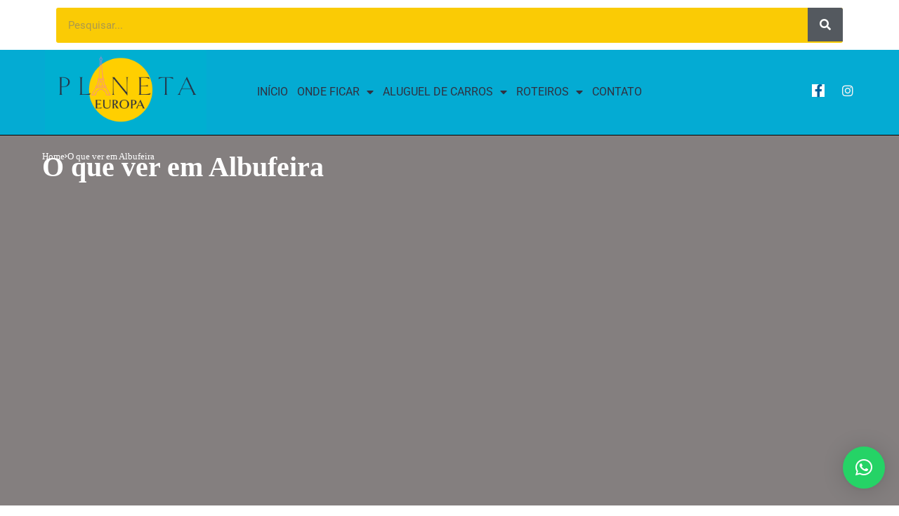

--- FILE ---
content_type: text/html; charset=UTF-8
request_url: https://planetaeuropa.com/portugal/o-que-ver-em-albufeira-onde-ficar-em-albufeira-dicas-de-albufeira/attachment/img_0638/
body_size: 18420
content:
<!DOCTYPE html>
<html lang="pt-BR">
<head>
	<meta charset="UTF-8">
	<meta name="viewport" content="width=device-width, initial-scale=1.0, viewport-fit=cover" />		<meta name='robots' content='index, follow, max-image-preview:large, max-snippet:-1, max-video-preview:-1' />
	<style>img:is([sizes="auto" i], [sizes^="auto," i]) { contain-intrinsic-size: 3000px 1500px }</style>
	<!-- Etiqueta do Google (gtag.js) Modo de consentimento dataLayer adicionado pelo Site Kit -->
<script id="google_gtagjs-js-consent-mode-data-layer">
window.dataLayer = window.dataLayer || [];function gtag(){dataLayer.push(arguments);}
gtag('consent', 'default', {"ad_personalization":"denied","ad_storage":"denied","ad_user_data":"denied","analytics_storage":"denied","functionality_storage":"denied","security_storage":"denied","personalization_storage":"denied","region":["AT","BE","BG","CH","CY","CZ","DE","DK","EE","ES","FI","FR","GB","GR","HR","HU","IE","IS","IT","LI","LT","LU","LV","MT","NL","NO","PL","PT","RO","SE","SI","SK"],"wait_for_update":500});
window._googlesitekitConsentCategoryMap = {"statistics":["analytics_storage"],"marketing":["ad_storage","ad_user_data","ad_personalization"],"functional":["functionality_storage","security_storage"],"preferences":["personalization_storage"]};
window._googlesitekitConsents = {"ad_personalization":"denied","ad_storage":"denied","ad_user_data":"denied","analytics_storage":"denied","functionality_storage":"denied","security_storage":"denied","personalization_storage":"denied","region":["AT","BE","BG","CH","CY","CZ","DE","DK","EE","ES","FI","FR","GB","GR","HR","HU","IE","IS","IT","LI","LT","LU","LV","MT","NL","NO","PL","PT","RO","SE","SI","SK"],"wait_for_update":500};
</script>
<!-- Fim da etiqueta do Google (gtag.js) Modo de consentimento dataLayer adicionado pelo Site Kit -->

	<!-- This site is optimized with the Yoast SEO plugin v23.5 - https://yoast.com/wordpress/plugins/seo/ -->
	<title>O que ver em Albufeira - PlanetaEuropa.com</title>
	<link rel="canonical" href="https://planetaeuropa.com/portugal/o-que-ver-em-albufeira-onde-ficar-em-albufeira-dicas-de-albufeira/attachment/img_0638/" />
	<script type="application/ld+json" class="yoast-schema-graph">{"@context":"https://schema.org","@graph":[{"@type":"WebPage","@id":"https://planetaeuropa.com/portugal/o-que-ver-em-albufeira-onde-ficar-em-albufeira-dicas-de-albufeira/attachment/img_0638/","url":"https://planetaeuropa.com/portugal/o-que-ver-em-albufeira-onde-ficar-em-albufeira-dicas-de-albufeira/attachment/img_0638/","name":"O que ver em Albufeira - PlanetaEuropa.com","isPartOf":{"@id":"https://planetaeuropa.com/#website"},"primaryImageOfPage":{"@id":"https://planetaeuropa.com/portugal/o-que-ver-em-albufeira-onde-ficar-em-albufeira-dicas-de-albufeira/attachment/img_0638/#primaryimage"},"image":{"@id":"https://planetaeuropa.com/portugal/o-que-ver-em-albufeira-onde-ficar-em-albufeira-dicas-de-albufeira/attachment/img_0638/#primaryimage"},"thumbnailUrl":"https://planetaeuropa.com/wp-content/uploads/IMG_0638.jpg","datePublished":"2019-03-26T00:35:31+00:00","dateModified":"2019-03-26T00:38:56+00:00","breadcrumb":{"@id":"https://planetaeuropa.com/portugal/o-que-ver-em-albufeira-onde-ficar-em-albufeira-dicas-de-albufeira/attachment/img_0638/#breadcrumb"},"inLanguage":"pt-BR","potentialAction":[{"@type":"ReadAction","target":["https://planetaeuropa.com/portugal/o-que-ver-em-albufeira-onde-ficar-em-albufeira-dicas-de-albufeira/attachment/img_0638/"]}]},{"@type":"ImageObject","inLanguage":"pt-BR","@id":"https://planetaeuropa.com/portugal/o-que-ver-em-albufeira-onde-ficar-em-albufeira-dicas-de-albufeira/attachment/img_0638/#primaryimage","url":"https://planetaeuropa.com/wp-content/uploads/IMG_0638.jpg","contentUrl":"https://planetaeuropa.com/wp-content/uploads/IMG_0638.jpg","width":1280,"height":960},{"@type":"BreadcrumbList","@id":"https://planetaeuropa.com/portugal/o-que-ver-em-albufeira-onde-ficar-em-albufeira-dicas-de-albufeira/attachment/img_0638/#breadcrumb","itemListElement":[{"@type":"ListItem","position":1,"name":"Onde ficar em Albufeira: dicas de hospedagem e diversão","item":"https://planetaeuropa.com/portugal/o-que-ver-em-albufeira-onde-ficar-em-albufeira-dicas-de-albufeira/"},{"@type":"ListItem","position":2,"name":"O que ver em Albufeira"}]},{"@type":"WebSite","@id":"https://planetaeuropa.com/#website","url":"https://planetaeuropa.com/","name":"PlanetaEuropa.com","description":"O guia da Europa","publisher":{"@id":"https://planetaeuropa.com/#organization"},"potentialAction":[{"@type":"SearchAction","target":{"@type":"EntryPoint","urlTemplate":"https://planetaeuropa.com/?s={search_term_string}"},"query-input":{"@type":"PropertyValueSpecification","valueRequired":true,"valueName":"search_term_string"}}],"inLanguage":"pt-BR"},{"@type":"Organization","@id":"https://planetaeuropa.com/#organization","name":"PlanetaEuropa.com","url":"https://planetaeuropa.com/","logo":{"@type":"ImageObject","inLanguage":"pt-BR","@id":"https://planetaeuropa.com/#/schema/logo/image/","url":"https://planetaeuropa.com/wp-content/uploads/cropped-logo-planeta-europa-2022.png","contentUrl":"https://planetaeuropa.com/wp-content/uploads/cropped-logo-planeta-europa-2022.png","width":1200,"height":628,"caption":"PlanetaEuropa.com "},"image":{"@id":"https://planetaeuropa.com/#/schema/logo/image/"}}]}</script>
	<!-- / Yoast SEO plugin. -->


<link rel='dns-prefetch' href='//www.googletagmanager.com' />
<link rel='dns-prefetch' href='//fonts.googleapis.com' />
<link rel="alternate" type="application/rss+xml" title="Feed para PlanetaEuropa.com  &raquo;" href="https://planetaeuropa.com/feed/" />
<style id='wp-block-library-theme-inline-css'>
.wp-block-audio :where(figcaption){color:#555;font-size:13px;text-align:center}.is-dark-theme .wp-block-audio :where(figcaption){color:#ffffffa6}.wp-block-audio{margin:0 0 1em}.wp-block-code{border:1px solid #ccc;border-radius:4px;font-family:Menlo,Consolas,monaco,monospace;padding:.8em 1em}.wp-block-embed :where(figcaption){color:#555;font-size:13px;text-align:center}.is-dark-theme .wp-block-embed :where(figcaption){color:#ffffffa6}.wp-block-embed{margin:0 0 1em}.blocks-gallery-caption{color:#555;font-size:13px;text-align:center}.is-dark-theme .blocks-gallery-caption{color:#ffffffa6}:root :where(.wp-block-image figcaption){color:#555;font-size:13px;text-align:center}.is-dark-theme :root :where(.wp-block-image figcaption){color:#ffffffa6}.wp-block-image{margin:0 0 1em}.wp-block-pullquote{border-bottom:4px solid;border-top:4px solid;color:currentColor;margin-bottom:1.75em}.wp-block-pullquote cite,.wp-block-pullquote footer,.wp-block-pullquote__citation{color:currentColor;font-size:.8125em;font-style:normal;text-transform:uppercase}.wp-block-quote{border-left:.25em solid;margin:0 0 1.75em;padding-left:1em}.wp-block-quote cite,.wp-block-quote footer{color:currentColor;font-size:.8125em;font-style:normal;position:relative}.wp-block-quote:where(.has-text-align-right){border-left:none;border-right:.25em solid;padding-left:0;padding-right:1em}.wp-block-quote:where(.has-text-align-center){border:none;padding-left:0}.wp-block-quote.is-large,.wp-block-quote.is-style-large,.wp-block-quote:where(.is-style-plain){border:none}.wp-block-search .wp-block-search__label{font-weight:700}.wp-block-search__button{border:1px solid #ccc;padding:.375em .625em}:where(.wp-block-group.has-background){padding:1.25em 2.375em}.wp-block-separator.has-css-opacity{opacity:.4}.wp-block-separator{border:none;border-bottom:2px solid;margin-left:auto;margin-right:auto}.wp-block-separator.has-alpha-channel-opacity{opacity:1}.wp-block-separator:not(.is-style-wide):not(.is-style-dots){width:100px}.wp-block-separator.has-background:not(.is-style-dots){border-bottom:none;height:1px}.wp-block-separator.has-background:not(.is-style-wide):not(.is-style-dots){height:2px}.wp-block-table{margin:0 0 1em}.wp-block-table td,.wp-block-table th{word-break:normal}.wp-block-table :where(figcaption){color:#555;font-size:13px;text-align:center}.is-dark-theme .wp-block-table :where(figcaption){color:#ffffffa6}.wp-block-video :where(figcaption){color:#555;font-size:13px;text-align:center}.is-dark-theme .wp-block-video :where(figcaption){color:#ffffffa6}.wp-block-video{margin:0 0 1em}:root :where(.wp-block-template-part.has-background){margin-bottom:0;margin-top:0;padding:1.25em 2.375em}
</style>
<style id='classic-theme-styles-inline-css'>
/*! This file is auto-generated */
.wp-block-button__link{color:#fff;background-color:#32373c;border-radius:9999px;box-shadow:none;text-decoration:none;padding:calc(.667em + 2px) calc(1.333em + 2px);font-size:1.125em}.wp-block-file__button{background:#32373c;color:#fff;text-decoration:none}
</style>
<style id='global-styles-inline-css'>
:root{--wp--preset--aspect-ratio--square: 1;--wp--preset--aspect-ratio--4-3: 4/3;--wp--preset--aspect-ratio--3-4: 3/4;--wp--preset--aspect-ratio--3-2: 3/2;--wp--preset--aspect-ratio--2-3: 2/3;--wp--preset--aspect-ratio--16-9: 16/9;--wp--preset--aspect-ratio--9-16: 9/16;--wp--preset--color--black: #000000;--wp--preset--color--cyan-bluish-gray: #abb8c3;--wp--preset--color--white: #ffffff;--wp--preset--color--pale-pink: #f78da7;--wp--preset--color--vivid-red: #cf2e2e;--wp--preset--color--luminous-vivid-orange: #ff6900;--wp--preset--color--luminous-vivid-amber: #fcb900;--wp--preset--color--light-green-cyan: #7bdcb5;--wp--preset--color--vivid-green-cyan: #00d084;--wp--preset--color--pale-cyan-blue: #8ed1fc;--wp--preset--color--vivid-cyan-blue: #0693e3;--wp--preset--color--vivid-purple: #9b51e0;--wp--preset--gradient--vivid-cyan-blue-to-vivid-purple: linear-gradient(135deg,rgba(6,147,227,1) 0%,rgb(155,81,224) 100%);--wp--preset--gradient--light-green-cyan-to-vivid-green-cyan: linear-gradient(135deg,rgb(122,220,180) 0%,rgb(0,208,130) 100%);--wp--preset--gradient--luminous-vivid-amber-to-luminous-vivid-orange: linear-gradient(135deg,rgba(252,185,0,1) 0%,rgba(255,105,0,1) 100%);--wp--preset--gradient--luminous-vivid-orange-to-vivid-red: linear-gradient(135deg,rgba(255,105,0,1) 0%,rgb(207,46,46) 100%);--wp--preset--gradient--very-light-gray-to-cyan-bluish-gray: linear-gradient(135deg,rgb(238,238,238) 0%,rgb(169,184,195) 100%);--wp--preset--gradient--cool-to-warm-spectrum: linear-gradient(135deg,rgb(74,234,220) 0%,rgb(151,120,209) 20%,rgb(207,42,186) 40%,rgb(238,44,130) 60%,rgb(251,105,98) 80%,rgb(254,248,76) 100%);--wp--preset--gradient--blush-light-purple: linear-gradient(135deg,rgb(255,206,236) 0%,rgb(152,150,240) 100%);--wp--preset--gradient--blush-bordeaux: linear-gradient(135deg,rgb(254,205,165) 0%,rgb(254,45,45) 50%,rgb(107,0,62) 100%);--wp--preset--gradient--luminous-dusk: linear-gradient(135deg,rgb(255,203,112) 0%,rgb(199,81,192) 50%,rgb(65,88,208) 100%);--wp--preset--gradient--pale-ocean: linear-gradient(135deg,rgb(255,245,203) 0%,rgb(182,227,212) 50%,rgb(51,167,181) 100%);--wp--preset--gradient--electric-grass: linear-gradient(135deg,rgb(202,248,128) 0%,rgb(113,206,126) 100%);--wp--preset--gradient--midnight: linear-gradient(135deg,rgb(2,3,129) 0%,rgb(40,116,252) 100%);--wp--preset--font-size--small: 13px;--wp--preset--font-size--medium: 20px;--wp--preset--font-size--large: 36px;--wp--preset--font-size--x-large: 42px;--wp--preset--spacing--20: 0.44rem;--wp--preset--spacing--30: 0.67rem;--wp--preset--spacing--40: 1rem;--wp--preset--spacing--50: 1.5rem;--wp--preset--spacing--60: 2.25rem;--wp--preset--spacing--70: 3.38rem;--wp--preset--spacing--80: 5.06rem;--wp--preset--shadow--natural: 6px 6px 9px rgba(0, 0, 0, 0.2);--wp--preset--shadow--deep: 12px 12px 50px rgba(0, 0, 0, 0.4);--wp--preset--shadow--sharp: 6px 6px 0px rgba(0, 0, 0, 0.2);--wp--preset--shadow--outlined: 6px 6px 0px -3px rgba(255, 255, 255, 1), 6px 6px rgba(0, 0, 0, 1);--wp--preset--shadow--crisp: 6px 6px 0px rgba(0, 0, 0, 1);}:where(.is-layout-flex){gap: 0.5em;}:where(.is-layout-grid){gap: 0.5em;}body .is-layout-flex{display: flex;}.is-layout-flex{flex-wrap: wrap;align-items: center;}.is-layout-flex > :is(*, div){margin: 0;}body .is-layout-grid{display: grid;}.is-layout-grid > :is(*, div){margin: 0;}:where(.wp-block-columns.is-layout-flex){gap: 2em;}:where(.wp-block-columns.is-layout-grid){gap: 2em;}:where(.wp-block-post-template.is-layout-flex){gap: 1.25em;}:where(.wp-block-post-template.is-layout-grid){gap: 1.25em;}.has-black-color{color: var(--wp--preset--color--black) !important;}.has-cyan-bluish-gray-color{color: var(--wp--preset--color--cyan-bluish-gray) !important;}.has-white-color{color: var(--wp--preset--color--white) !important;}.has-pale-pink-color{color: var(--wp--preset--color--pale-pink) !important;}.has-vivid-red-color{color: var(--wp--preset--color--vivid-red) !important;}.has-luminous-vivid-orange-color{color: var(--wp--preset--color--luminous-vivid-orange) !important;}.has-luminous-vivid-amber-color{color: var(--wp--preset--color--luminous-vivid-amber) !important;}.has-light-green-cyan-color{color: var(--wp--preset--color--light-green-cyan) !important;}.has-vivid-green-cyan-color{color: var(--wp--preset--color--vivid-green-cyan) !important;}.has-pale-cyan-blue-color{color: var(--wp--preset--color--pale-cyan-blue) !important;}.has-vivid-cyan-blue-color{color: var(--wp--preset--color--vivid-cyan-blue) !important;}.has-vivid-purple-color{color: var(--wp--preset--color--vivid-purple) !important;}.has-black-background-color{background-color: var(--wp--preset--color--black) !important;}.has-cyan-bluish-gray-background-color{background-color: var(--wp--preset--color--cyan-bluish-gray) !important;}.has-white-background-color{background-color: var(--wp--preset--color--white) !important;}.has-pale-pink-background-color{background-color: var(--wp--preset--color--pale-pink) !important;}.has-vivid-red-background-color{background-color: var(--wp--preset--color--vivid-red) !important;}.has-luminous-vivid-orange-background-color{background-color: var(--wp--preset--color--luminous-vivid-orange) !important;}.has-luminous-vivid-amber-background-color{background-color: var(--wp--preset--color--luminous-vivid-amber) !important;}.has-light-green-cyan-background-color{background-color: var(--wp--preset--color--light-green-cyan) !important;}.has-vivid-green-cyan-background-color{background-color: var(--wp--preset--color--vivid-green-cyan) !important;}.has-pale-cyan-blue-background-color{background-color: var(--wp--preset--color--pale-cyan-blue) !important;}.has-vivid-cyan-blue-background-color{background-color: var(--wp--preset--color--vivid-cyan-blue) !important;}.has-vivid-purple-background-color{background-color: var(--wp--preset--color--vivid-purple) !important;}.has-black-border-color{border-color: var(--wp--preset--color--black) !important;}.has-cyan-bluish-gray-border-color{border-color: var(--wp--preset--color--cyan-bluish-gray) !important;}.has-white-border-color{border-color: var(--wp--preset--color--white) !important;}.has-pale-pink-border-color{border-color: var(--wp--preset--color--pale-pink) !important;}.has-vivid-red-border-color{border-color: var(--wp--preset--color--vivid-red) !important;}.has-luminous-vivid-orange-border-color{border-color: var(--wp--preset--color--luminous-vivid-orange) !important;}.has-luminous-vivid-amber-border-color{border-color: var(--wp--preset--color--luminous-vivid-amber) !important;}.has-light-green-cyan-border-color{border-color: var(--wp--preset--color--light-green-cyan) !important;}.has-vivid-green-cyan-border-color{border-color: var(--wp--preset--color--vivid-green-cyan) !important;}.has-pale-cyan-blue-border-color{border-color: var(--wp--preset--color--pale-cyan-blue) !important;}.has-vivid-cyan-blue-border-color{border-color: var(--wp--preset--color--vivid-cyan-blue) !important;}.has-vivid-purple-border-color{border-color: var(--wp--preset--color--vivid-purple) !important;}.has-vivid-cyan-blue-to-vivid-purple-gradient-background{background: var(--wp--preset--gradient--vivid-cyan-blue-to-vivid-purple) !important;}.has-light-green-cyan-to-vivid-green-cyan-gradient-background{background: var(--wp--preset--gradient--light-green-cyan-to-vivid-green-cyan) !important;}.has-luminous-vivid-amber-to-luminous-vivid-orange-gradient-background{background: var(--wp--preset--gradient--luminous-vivid-amber-to-luminous-vivid-orange) !important;}.has-luminous-vivid-orange-to-vivid-red-gradient-background{background: var(--wp--preset--gradient--luminous-vivid-orange-to-vivid-red) !important;}.has-very-light-gray-to-cyan-bluish-gray-gradient-background{background: var(--wp--preset--gradient--very-light-gray-to-cyan-bluish-gray) !important;}.has-cool-to-warm-spectrum-gradient-background{background: var(--wp--preset--gradient--cool-to-warm-spectrum) !important;}.has-blush-light-purple-gradient-background{background: var(--wp--preset--gradient--blush-light-purple) !important;}.has-blush-bordeaux-gradient-background{background: var(--wp--preset--gradient--blush-bordeaux) !important;}.has-luminous-dusk-gradient-background{background: var(--wp--preset--gradient--luminous-dusk) !important;}.has-pale-ocean-gradient-background{background: var(--wp--preset--gradient--pale-ocean) !important;}.has-electric-grass-gradient-background{background: var(--wp--preset--gradient--electric-grass) !important;}.has-midnight-gradient-background{background: var(--wp--preset--gradient--midnight) !important;}.has-small-font-size{font-size: var(--wp--preset--font-size--small) !important;}.has-medium-font-size{font-size: var(--wp--preset--font-size--medium) !important;}.has-large-font-size{font-size: var(--wp--preset--font-size--large) !important;}.has-x-large-font-size{font-size: var(--wp--preset--font-size--x-large) !important;}
:where(.wp-block-post-template.is-layout-flex){gap: 1.25em;}:where(.wp-block-post-template.is-layout-grid){gap: 1.25em;}
:where(.wp-block-columns.is-layout-flex){gap: 2em;}:where(.wp-block-columns.is-layout-grid){gap: 2em;}
:root :where(.wp-block-pullquote){font-size: 1.5em;line-height: 1.6;}
</style>
<style id='bsearch-custom-style-inline-css'>
	#bsearchform { margin: 20px; padding: 20px; }
	#heatmap { margin: 20px; padding: 20px; border: 1px dashed #ccc }
	.bsearch_results_page { width:90%; margin: 20px; padding: 20px; }
	
</style>
<link rel='stylesheet' id='wpo_min-header-0-css' href='https://planetaeuropa.com/wp-content/cache/wpo-minify/1750612842/assets/wpo-minify-header-b726da40.min.css' media='all' />
<script src="https://planetaeuropa.com/wp-content/cache/wpo-minify/1750612842/assets/wpo-minify-header-f5440c18.min.js" id="wpo_min-header-0-js"></script>

<!-- Snippet da etiqueta do Google (gtag.js) adicionado pelo Site Kit -->

<!-- Snippet do Google Anúncios adicionado pelo Site Kit -->

<!-- Snippet do Google Análises adicionado pelo Site Kit -->
<script src="https://www.googletagmanager.com/gtag/js?id=G-S2579S8N8B" id="google_gtagjs-js" async></script>
<script id="google_gtagjs-js-after">
window.dataLayer = window.dataLayer || [];function gtag(){dataLayer.push(arguments);}
gtag("set","linker",{"domains":["planetaeuropa.com"]});
gtag("js", new Date());
gtag("set", "developer_id.dZTNiMT", true);
gtag("config", "G-S2579S8N8B", {"googlesitekit_post_type":"attachment"});
gtag("config", "AW-11549118128");
 window._googlesitekit = window._googlesitekit || {}; window._googlesitekit.throttledEvents = []; window._googlesitekit.gtagEvent = (name, data) => { var key = JSON.stringify( { name, data } ); if ( !! window._googlesitekit.throttledEvents[ key ] ) { return; } window._googlesitekit.throttledEvents[ key ] = true; setTimeout( () => { delete window._googlesitekit.throttledEvents[ key ]; }, 5 ); gtag( "event", name, { ...data, event_source: "site-kit" } ); }
</script>

<!-- Fim do snippet da etiqueta do Google (gtag.js) adicionado pelo Site Kit -->
<link rel="preload" href="https://planetaeuropa.com/wp-content/themes/wesper/css/fonts/jl_font.woff" as="font" type="font/woff" crossorigin="anonymous"> <link rel="https://api.w.org/" href="https://planetaeuropa.com/wp-json/" /><link rel="alternate" title="JSON" type="application/json" href="https://planetaeuropa.com/wp-json/wp/v2/media/15281" /><link rel="EditURI" type="application/rsd+xml" title="RSD" href="https://planetaeuropa.com/xmlrpc.php?rsd" />
<meta name="generator" content="WordPress 6.8.3" />
<link rel='shortlink' href='https://planetaeuropa.com/?p=15281' />
<link rel="alternate" title="oEmbed (JSON)" type="application/json+oembed" href="https://planetaeuropa.com/wp-json/oembed/1.0/embed?url=https%3A%2F%2Fplanetaeuropa.com%2Fportugal%2Fo-que-ver-em-albufeira-onde-ficar-em-albufeira-dicas-de-albufeira%2Fattachment%2Fimg_0638%2F" />
<link rel="alternate" title="oEmbed (XML)" type="text/xml+oembed" href="https://planetaeuropa.com/wp-json/oembed/1.0/embed?url=https%3A%2F%2Fplanetaeuropa.com%2Fportugal%2Fo-que-ver-em-albufeira-onde-ficar-em-albufeira-dicas-de-albufeira%2Fattachment%2Fimg_0638%2F&#038;format=xml" />
<meta name="generator" content="Site Kit by Google 1.152.1" /><meta name="generator" content="performance-lab 3.9.0; plugins: ">
	<meta name="description" content="O guia da Europa">
    <meta property="og:image" content="https://planetaeuropa.com/wp-content/uploads/cropped-favicon-256x256-1.png">
    <meta property="og:title" content="O que ver em Albufeira">
    <meta property="og:url" content="https://planetaeuropa.com/portugal/o-que-ver-em-albufeira-onde-ficar-em-albufeira-dicas-de-albufeira/attachment/img_0638/">
    <meta property="og:site_name" content="PlanetaEuropa.com ">
	<meta property="og:description" content="O guia da Europa">
    	<meta property="og:type" content="article"/>
    <meta property="article:published_time" content="2019-03-26T00:35:31+00:00"/>
    <meta property="article:modified_time" content="2019-03-26T00:38:56+00:00"/>
    <meta name="author" content="Everton Lucena Dantas"/>
    <meta name="twitter:card" content="summary_large_image"/>
    <meta name="twitter:creator" content="@envato"/>
    <meta name="twitter:label1" content="Written by"/>
    <meta name="twitter:data1" content="Everton Lucena Dantas"/>	
			<script>
			document.documentElement.className = document.documentElement.className.replace('no-js', 'js');
		</script>
				<style>
			.no-js img.lazyload {
				display: none;
			}

			figure.wp-block-image img.lazyloading {
				min-width: 150px;
			}

						.lazyload, .lazyloading {
				opacity: 0;
			}

			.lazyloaded {
				opacity: 1;
				transition: opacity 400ms;
				transition-delay: 0ms;
			}

					</style>
		<link id='MediaRSS' rel='alternate' type='application/rss+xml' title='NextGEN Gallery RSS Feed' href='https://planetaeuropa.com/wp-content/plugins/nextgen-gallery/src/Legacy/xml/media-rss.php' />
<meta name="generator" content="Elementor 3.28.4; features: additional_custom_breakpoints, e_local_google_fonts; settings: css_print_method-external, google_font-enabled, font_display-swap">
			<style>
				.e-con.e-parent:nth-of-type(n+4):not(.e-lazyloaded):not(.e-no-lazyload),
				.e-con.e-parent:nth-of-type(n+4):not(.e-lazyloaded):not(.e-no-lazyload) * {
					background-image: none !important;
				}
				@media screen and (max-height: 1024px) {
					.e-con.e-parent:nth-of-type(n+3):not(.e-lazyloaded):not(.e-no-lazyload),
					.e-con.e-parent:nth-of-type(n+3):not(.e-lazyloaded):not(.e-no-lazyload) * {
						background-image: none !important;
					}
				}
				@media screen and (max-height: 640px) {
					.e-con.e-parent:nth-of-type(n+2):not(.e-lazyloaded):not(.e-no-lazyload),
					.e-con.e-parent:nth-of-type(n+2):not(.e-lazyloaded):not(.e-no-lazyload) * {
						background-image: none !important;
					}
				}
			</style>
			<link rel="icon" href="https://planetaeuropa.com/wp-content/uploads/cropped-favicon-256x256-1-32x32.png" sizes="32x32" />
<link rel="icon" href="https://planetaeuropa.com/wp-content/uploads/cropped-favicon-256x256-1-192x192.png" sizes="192x192" />
<link rel="apple-touch-icon" href="https://planetaeuropa.com/wp-content/uploads/cropped-favicon-256x256-1-180x180.png" />
<meta name="msapplication-TileImage" content="https://planetaeuropa.com/wp-content/uploads/cropped-favicon-256x256-1-270x270.png" />
			<style>
				:root {
				--qlwapp-scheme-font-family:inherit;--qlwapp-scheme-font-size:18px;--qlwapp-scheme-icon-size:60px;--qlwapp-scheme-icon-font-size:24px;--qlwapp-scheme-box-message-word-break:break-all;--qlwapp-button-animation-name:none;				}
			</style>
			</head>
<body class="attachment wp-singular attachment-template-default single single-attachment postid-15281 attachmentid-15281 attachment-jpeg wp-custom-logo wp-embed-responsive wp-theme-wesper logo_foot_normal logo_sticky_normal jl_weg_menu jl_sright_side jl_nav_stick jl_nav_active jl_nav_slide mobile_nav_class is-lazyload   jl_en_day_night jl_tline elementor-default elementor-kit-19501">
		<div data-elementor-type="header" data-elementor-id="21368" class="elementor elementor-21368 elementor-location-header" data-elementor-post-type="elementor_library">
					<section class="elementor-section elementor-top-section elementor-element elementor-element-e0ec06e elementor-section-boxed elementor-section-height-default elementor-section-height-default" data-id="e0ec06e" data-element_type="section">
						<div class="elementor-container elementor-column-gap-default">
					<div class="elementor-column elementor-col-100 elementor-top-column elementor-element elementor-element-012de4c" data-id="012de4c" data-element_type="column">
			<div class="elementor-widget-wrap">
							</div>
		</div>
					</div>
		</section>
				<section class="elementor-section elementor-top-section elementor-element elementor-element-29faecf elementor-section-boxed elementor-section-height-default elementor-section-height-default" data-id="29faecf" data-element_type="section">
						<div class="elementor-container elementor-column-gap-default">
					<div class="elementor-column elementor-col-100 elementor-top-column elementor-element elementor-element-d3ca983" data-id="d3ca983" data-element_type="column">
			<div class="elementor-widget-wrap elementor-element-populated">
						<div class="elementor-element elementor-element-3537dec elementor-search-form--skin-classic elementor-search-form--button-type-icon elementor-search-form--icon-search elementor-widget elementor-widget-search-form" data-id="3537dec" data-element_type="widget" data-settings="{&quot;skin&quot;:&quot;classic&quot;}" data-widget_type="search-form.default">
				<div class="elementor-widget-container">
							<search role="search">
			<form class="elementor-search-form" action="https://planetaeuropa.com" method="get">
												<div class="elementor-search-form__container">
					<label class="elementor-screen-only" for="elementor-search-form-3537dec">Pesquisar</label>

					
					<input id="elementor-search-form-3537dec" placeholder="Pesquisar..." class="elementor-search-form__input" type="search" name="s" value="">
					
											<button class="elementor-search-form__submit" type="submit" aria-label="Pesquisar">
															<i aria-hidden="true" class="fas fa-search"></i>													</button>
					
									</div>
			</form>
		</search>
						</div>
				</div>
					</div>
		</div>
					</div>
		</section>
				<section class="elementor-section elementor-top-section elementor-element elementor-element-408779e elementor-section-full_width elementor-section-height-min-height elementor-section-items-stretch elementor-section-height-default" data-id="408779e" data-element_type="section" data-settings="{&quot;background_background&quot;:&quot;classic&quot;}">
						<div class="elementor-container elementor-column-gap-default">
					<div class="elementor-column elementor-col-25 elementor-top-column elementor-element elementor-element-16bdcf32" data-id="16bdcf32" data-element_type="column">
			<div class="elementor-widget-wrap elementor-element-populated">
						<div class="elementor-element elementor-element-af54f25 elementor-widget elementor-widget-image" data-id="af54f25" data-element_type="widget" data-widget_type="image.default">
				<div class="elementor-widget-container">
																<a href="https://planetaeuropa.com">
							<img width="1200" height="628" src="https://planetaeuropa.com/wp-content/uploads/cropped-logo-planeta-europa-2022.png" class="attachment-full size-full wp-image-19497jl-lazyload lazyload" alt="" data-src="https://planetaeuropa.com/wp-content/uploads/cropped-logo-planeta-europa-2022.png" />								</a>
															</div>
				</div>
					</div>
		</div>
				<div class="elementor-column elementor-col-50 elementor-top-column elementor-element elementor-element-61d756e" data-id="61d756e" data-element_type="column">
			<div class="elementor-widget-wrap elementor-element-populated">
						<div class="elementor-element elementor-element-6c8c393a elementor-nav-menu__align-center elementor-nav-menu--stretch elementor-nav-menu__text-align-center elementor-nav-menu--dropdown-tablet elementor-nav-menu--toggle elementor-nav-menu--burger elementor-widget elementor-widget-nav-menu" data-id="6c8c393a" data-element_type="widget" data-settings="{&quot;full_width&quot;:&quot;stretch&quot;,&quot;layout&quot;:&quot;horizontal&quot;,&quot;submenu_icon&quot;:{&quot;value&quot;:&quot;&lt;i class=\&quot;fas fa-caret-down\&quot;&gt;&lt;\/i&gt;&quot;,&quot;library&quot;:&quot;fa-solid&quot;},&quot;toggle&quot;:&quot;burger&quot;}" data-widget_type="nav-menu.default">
				<div class="elementor-widget-container">
								<nav aria-label="Menu" class="elementor-nav-menu--main elementor-nav-menu__container elementor-nav-menu--layout-horizontal e--pointer-underline e--animation-fade">
				<ul id="menu-1-6c8c393a" class="elementor-nav-menu"><li class="menu-item menu-item-type-custom menu-item-object-custom menu-item-home menu-item-15740"><a href="https://planetaeuropa.com" class="elementor-item">Início</a></li>
<li class="menu-item menu-item-type-custom menu-item-object-custom menu-item-has-children menu-item-21500"><a href="#" class="elementor-item elementor-item-anchor">Onde Ficar</a>
<ul class="sub-menu elementor-nav-menu--dropdown">
	<li class="menu-item menu-item-type-post_type menu-item-object-post menu-item-21505"><a href="https://planetaeuropa.com/grecia/onde-ficar-em-mykonos-dicas-de-hospedagem-e-diversao-na-mais-badalada-ilha-grega/" class="elementor-sub-item">Onde ficar em Mykonos</a></li>
	<li class="menu-item menu-item-type-post_type menu-item-object-page menu-item-21499"><a href="https://planetaeuropa.com/onde-ficar-em-ibiza-em-2025/" class="elementor-sub-item">Onde Ficar em Ibiza em 2025</a></li>
	<li class="menu-item menu-item-type-post_type menu-item-object-post menu-item-21503"><a href="https://planetaeuropa.com/portugal/onde-ficar-em-lisboa-barato-dicas-de-hoteis-baratos-nos-melhores-bairros/" class="elementor-sub-item">Onde ficar em Lisboa</a></li>
	<li class="menu-item menu-item-type-post_type menu-item-object-post menu-item-21504"><a href="https://planetaeuropa.com/franca/onde-ficar-em-paris-barato-bom-veja-melhores-areas-com-dicas-de-hoteis-economicos/" class="elementor-sub-item">Onde ficar em Paris</a></li>
	<li class="menu-item menu-item-type-post_type menu-item-object-post menu-item-21507"><a href="https://planetaeuropa.com/austria/onde-ficar-em-viena-bairros-onde-se-hospedar-em-viena-barato/" class="elementor-sub-item">Onde ficar em Viena</a></li>
	<li class="menu-item menu-item-type-post_type menu-item-object-page menu-item-21508"><a href="https://planetaeuropa.com/hoteis-albergues-baratos-madrid/" class="elementor-sub-item">Onde ficar em Madrid</a></li>
	<li class="menu-item menu-item-type-post_type menu-item-object-post menu-item-21506"><a href="https://planetaeuropa.com/viagem/onde-ficar-dubrovnik-pontos-turisticos-de-dubrovnik/" class="elementor-sub-item">Onde ficar em Dubrovnik</a></li>
	<li class="menu-item menu-item-type-post_type menu-item-object-post menu-item-21501"><a href="https://planetaeuropa.com/portugal/onde-ficar-em-armacao-de-pera-dicas-de-hoteis-e-atracoes/" class="elementor-sub-item">Onde ficar em Armação de Pêra</a></li>
	<li class="menu-item menu-item-type-post_type menu-item-object-page menu-item-21509"><a href="https://planetaeuropa.com/onde-ficar-em-amsterdam-hoteis-albergues-apartamentos/" class="elementor-sub-item">Onde ficar em Amsterdã – Dicas das melhores áreas e opções de acomodação</a></li>
	<li class="menu-item menu-item-type-post_type menu-item-object-post menu-item-21502"><a href="https://planetaeuropa.com/israel/onde-ficar-em-tel-aviv-melhores-areas-e-praias/" class="elementor-sub-item">Onde ficar em Tel Aviv</a></li>
</ul>
</li>
<li class="menu-item menu-item-type-post_type menu-item-object-page menu-item-has-children menu-item-21510"><a href="https://planetaeuropa.com/aluguel-de-carro-na-europa/" class="elementor-item">Aluguel de Carros</a>
<ul class="sub-menu elementor-nav-menu--dropdown">
	<li class="menu-item menu-item-type-post_type menu-item-object-page menu-item-21383"><a href="https://planetaeuropa.com/servicos/aluguel-de-van-na-europa/" class="elementor-sub-item">Aluguel de Van</a></li>
</ul>
</li>
<li class="menu-item menu-item-type-post_type menu-item-object-page menu-item-has-children menu-item-21384"><a href="https://planetaeuropa.com/roteiros-concierge-europa/" class="elementor-item">Roteiros</a>
<ul class="sub-menu elementor-nav-menu--dropdown">
	<li class="menu-item menu-item-type-post_type menu-item-object-page menu-item-21385"><a href="https://planetaeuropa.com/passagens-de-trem-na-europa-mais-baratas/" class="elementor-sub-item">Trens</a></li>
</ul>
</li>
<li class="menu-item menu-item-type-post_type menu-item-object-page menu-item-15738"><a href="https://planetaeuropa.com/contato/" class="elementor-item">Contato</a></li>
</ul>			</nav>
					<div class="elementor-menu-toggle" role="button" tabindex="0" aria-label="Alternar menu" aria-expanded="false">
			<i aria-hidden="true" role="presentation" class="elementor-menu-toggle__icon--open eicon-menu-bar"></i><i aria-hidden="true" role="presentation" class="elementor-menu-toggle__icon--close eicon-close"></i>		</div>
					<nav class="elementor-nav-menu--dropdown elementor-nav-menu__container" aria-hidden="true">
				<ul id="menu-2-6c8c393a" class="elementor-nav-menu"><li class="menu-item menu-item-type-custom menu-item-object-custom menu-item-home menu-item-15740"><a href="https://planetaeuropa.com" class="elementor-item" tabindex="-1">Início</a></li>
<li class="menu-item menu-item-type-custom menu-item-object-custom menu-item-has-children menu-item-21500"><a href="#" class="elementor-item elementor-item-anchor" tabindex="-1">Onde Ficar</a>
<ul class="sub-menu elementor-nav-menu--dropdown">
	<li class="menu-item menu-item-type-post_type menu-item-object-post menu-item-21505"><a href="https://planetaeuropa.com/grecia/onde-ficar-em-mykonos-dicas-de-hospedagem-e-diversao-na-mais-badalada-ilha-grega/" class="elementor-sub-item" tabindex="-1">Onde ficar em Mykonos</a></li>
	<li class="menu-item menu-item-type-post_type menu-item-object-page menu-item-21499"><a href="https://planetaeuropa.com/onde-ficar-em-ibiza-em-2025/" class="elementor-sub-item" tabindex="-1">Onde Ficar em Ibiza em 2025</a></li>
	<li class="menu-item menu-item-type-post_type menu-item-object-post menu-item-21503"><a href="https://planetaeuropa.com/portugal/onde-ficar-em-lisboa-barato-dicas-de-hoteis-baratos-nos-melhores-bairros/" class="elementor-sub-item" tabindex="-1">Onde ficar em Lisboa</a></li>
	<li class="menu-item menu-item-type-post_type menu-item-object-post menu-item-21504"><a href="https://planetaeuropa.com/franca/onde-ficar-em-paris-barato-bom-veja-melhores-areas-com-dicas-de-hoteis-economicos/" class="elementor-sub-item" tabindex="-1">Onde ficar em Paris</a></li>
	<li class="menu-item menu-item-type-post_type menu-item-object-post menu-item-21507"><a href="https://planetaeuropa.com/austria/onde-ficar-em-viena-bairros-onde-se-hospedar-em-viena-barato/" class="elementor-sub-item" tabindex="-1">Onde ficar em Viena</a></li>
	<li class="menu-item menu-item-type-post_type menu-item-object-page menu-item-21508"><a href="https://planetaeuropa.com/hoteis-albergues-baratos-madrid/" class="elementor-sub-item" tabindex="-1">Onde ficar em Madrid</a></li>
	<li class="menu-item menu-item-type-post_type menu-item-object-post menu-item-21506"><a href="https://planetaeuropa.com/viagem/onde-ficar-dubrovnik-pontos-turisticos-de-dubrovnik/" class="elementor-sub-item" tabindex="-1">Onde ficar em Dubrovnik</a></li>
	<li class="menu-item menu-item-type-post_type menu-item-object-post menu-item-21501"><a href="https://planetaeuropa.com/portugal/onde-ficar-em-armacao-de-pera-dicas-de-hoteis-e-atracoes/" class="elementor-sub-item" tabindex="-1">Onde ficar em Armação de Pêra</a></li>
	<li class="menu-item menu-item-type-post_type menu-item-object-page menu-item-21509"><a href="https://planetaeuropa.com/onde-ficar-em-amsterdam-hoteis-albergues-apartamentos/" class="elementor-sub-item" tabindex="-1">Onde ficar em Amsterdã – Dicas das melhores áreas e opções de acomodação</a></li>
	<li class="menu-item menu-item-type-post_type menu-item-object-post menu-item-21502"><a href="https://planetaeuropa.com/israel/onde-ficar-em-tel-aviv-melhores-areas-e-praias/" class="elementor-sub-item" tabindex="-1">Onde ficar em Tel Aviv</a></li>
</ul>
</li>
<li class="menu-item menu-item-type-post_type menu-item-object-page menu-item-has-children menu-item-21510"><a href="https://planetaeuropa.com/aluguel-de-carro-na-europa/" class="elementor-item" tabindex="-1">Aluguel de Carros</a>
<ul class="sub-menu elementor-nav-menu--dropdown">
	<li class="menu-item menu-item-type-post_type menu-item-object-page menu-item-21383"><a href="https://planetaeuropa.com/servicos/aluguel-de-van-na-europa/" class="elementor-sub-item" tabindex="-1">Aluguel de Van</a></li>
</ul>
</li>
<li class="menu-item menu-item-type-post_type menu-item-object-page menu-item-has-children menu-item-21384"><a href="https://planetaeuropa.com/roteiros-concierge-europa/" class="elementor-item" tabindex="-1">Roteiros</a>
<ul class="sub-menu elementor-nav-menu--dropdown">
	<li class="menu-item menu-item-type-post_type menu-item-object-page menu-item-21385"><a href="https://planetaeuropa.com/passagens-de-trem-na-europa-mais-baratas/" class="elementor-sub-item" tabindex="-1">Trens</a></li>
</ul>
</li>
<li class="menu-item menu-item-type-post_type menu-item-object-page menu-item-15738"><a href="https://planetaeuropa.com/contato/" class="elementor-item" tabindex="-1">Contato</a></li>
</ul>			</nav>
						</div>
				</div>
					</div>
		</div>
				<div class="elementor-column elementor-col-25 elementor-top-column elementor-element elementor-element-ea4eda3" data-id="ea4eda3" data-element_type="column">
			<div class="elementor-widget-wrap elementor-element-populated">
						<div class="elementor-element elementor-element-32b9062f elementor-shape-square e-grid-align-right elementor-grid-0 elementor-widget elementor-widget-social-icons" data-id="32b9062f" data-element_type="widget" data-widget_type="social-icons.default">
				<div class="elementor-widget-container">
							<div class="elementor-social-icons-wrapper elementor-grid">
							<span class="elementor-grid-item">
					<a class="elementor-icon elementor-social-icon elementor-social-icon-facebook-f elementor-repeater-item-fac13cb" href="https://www.facebook.com/PlanetaEuropa/" target="_blank">
						<span class="elementor-screen-only">Facebook-f</span>
						<i class="fab fa-facebook-f"></i>					</a>
				</span>
							<span class="elementor-grid-item">
					<a class="elementor-icon elementor-social-icon elementor-social-icon-instagram elementor-repeater-item-5108161" href="https://www.instagram.com/letraveltipster/" target="_blank">
						<span class="elementor-screen-only">Instagram</span>
						<i class="fab fa-instagram"></i>					</a>
				</span>
					</div>
						</div>
				</div>
					</div>
		</div>
					</div>
		</section>
				</div>
		<div class="jl_sp_con">
<div class="jl_shead_tpl4 jl_shead_mix10">
    <div class="jl_ov_layout jl_ov_el">
                <div class="jl_fe_text">
            <div class="jl_fe_inner">
                <div class="jl_breadcrumbs">                        <span class="jl_item_bread">
                                    <a href="https://planetaeuropa.com">
                                Home                                    </a>
                            </span>
                                            <i class="jli-right-chevron"></i>
                        <span class="jl_item_bread">
                                O que ver em Albufeira                            </span>
                            </div>
                                    <h1 class="jl_head_title jl_fe_title">O que ver em Albufeira</h1>
                                                <span class="jl_post_meta jl_slimeta"></span>			        
            </div>
        </div>
    </div>
</div><div class="jl_block_content jl_auths_none">
    <div class="jlc-container jl_single_tpl_w">        
        <div class="jlc-row main_content jl_single_tpl10">            
            <div class="jlc-col-md-8 jl_smmain_con">
                <div class="jl_smmain_w">
                        <div class="jl_smmain_in">                           
                            <div class="post_content_w">
                                                                <div class="jls_con_w">
                                    <div class="post_content jl_content">
                                        <p class="attachment"><a href='https://planetaeuropa.com/wp-content/uploads/IMG_0638.jpg'><img fetchpriority="high" decoding="async" width="300" height="225" src="https://planetaeuropa.com/wp-content/uploads/IMG_0638.jpg" class="attachment-medium size-mediumjl-lazyload lazyload" alt="" data-src="https://planetaeuropa.com/wp-content/uploads/IMG_0638-300x225.jpg" /></a></p>
                                    </div>
                                                                                                            
                                                                                                            
                                </div>
                            </div>                            
                                                        <div class="postnav_w">                            
                                                                                </div>       
                                                                                                 
                            <div class="jl_sfoot">    
    <div class="jl_sli_w">
    <ul class="jl_sli_in">
        <li class="jl_sli_fb jl_shli"><a class="jl_sshl" href="http://www.facebook.com/sharer.php?u=https://planetaeuropa.com/portugal/o-que-ver-em-albufeira-onde-ficar-em-albufeira-dicas-de-albufeira/attachment/img_0638/" rel="nofollow"><i class="jli-facebook"></i><span>Share</span></a></li>
        <li class="jl_sli_tw jl_shli"><a class="jl_sshl" href="https://twitter.com/intent/tweet?text=O que ver em Albufeira&url=https://planetaeuropa.com/portugal/o-que-ver-em-albufeira-onde-ficar-em-albufeira-dicas-de-albufeira/attachment/img_0638/" rel="nofollow"><i class="jli-twitter"></i><span>Tweet</span></a></li>
        <li class="jl_sli_pi jl_shli"><a class="jl_sshl" href="http://pinterest.com/pin/create/bookmarklet/?url=https://planetaeuropa.com/portugal/o-que-ver-em-albufeira-onde-ficar-em-albufeira-dicas-de-albufeira/attachment/img_0638/&media=" rel="nofollow"><i class="jli-pinterest"></i><span>Pin</span></a></li>
        <li class="jl_sli_din jl_shli"><a class="jl_sshl" href="http://www.linkedin.com/shareArticle?url=https://planetaeuropa.com/portugal/o-que-ver-em-albufeira-onde-ficar-em-albufeira-dicas-de-albufeira/attachment/img_0638/" rel="nofollow"><i class="jli-linkedin"></i><span>Share</span></a></li>
        <li class="jl_sli_mil jl_shli"><a class="jl_sshm" href="mailto:?subject=O que ver em Albufeira https://planetaeuropa.com/portugal/o-que-ver-em-albufeira-onde-ficar-em-albufeira-dicas-de-albufeira/attachment/img_0638/" target="_blank" rel="nofollow"><i class="jli-mail"></i></a></li>
    </ul>
    </div>
</div>                                                            <div class="jl_auth_single">
                                    <div class="author-info jl_info_auth">
                                        <div class="author-avatar">
                                            <a href="https://planetaeuropa.com/author/">
                                                <img alt='' src='https://secure.gravatar.com/avatar/787ca185be515b1a49dc7a01d1cb1bd5b65699f2fa81918645da59f196628cf9?s=165&#038;d=mm&#038;r=g' srcset='https://secure.gravatar.com/avatar/787ca185be515b1a49dc7a01d1cb1bd5b65699f2fa81918645da59f196628cf9?s=330&#038;d=mm&#038;r=g 2x' class='avatar avatar-165 photo' height='165' width='165' decoding='async' loading='lazy' />                                            </a>
                                        </div>
                                        <div class="author-description">
                                        <div class="jl_auth_lbl">Written by</div>
                                            <h5 class="jl_fe_title">
                                                <a href="https://planetaeuropa.com/author/planetae/">
                                                    Everton Lucena Dantas                                                </a>
                                            </h5>
                                            <p>Jornalista por profissão e blogueiro por paixão, radicado em Londres desde 2005. 

Morar na Terra da Rainha me dá a oportunidade de viajar mais facilmente por toda a Europa, o que me proporciona produzir conteúdo original sobre os melhores destinos do continente, sempre com o intuito de ajudar os viajantes brasileiros a melhor planejarem suas aventuras.

Apaixonado por viagens de trem, sempre procuro promover este meio de transporte que acredito ser a melhor forma de explorar o Velho Continente.

Se precisar de ajuda com roteiros ou dicas da Europa, não hesite em me enviar um email para contato@planetaeuropa.com ou até mesmo um WhatsApp para +44 7398 900 545.</p>
                                                <ul class="jl_auth_link clearfix">
        <li><a href="https://www.linkedin.com/in/everton-lucena-dantas-759a702a/" target="_blank" rel="nofollow"><i class="jli-globe"></i></a></li>
            <li><a href="https://www.facebook.com/everton.l.dantas" target="_blank" rel="nofollow"><i class="jli-facebook"></i></a></li>
                                                    </ul>
                                        </div>
                                    </div>
                                </div>
                                                                                                                    
                                                    </div>
                </div>
            </div>
                            <div class="jlc-col-md-4 jl_smmain_side">
                    <div class="jl_sidebar_w">
                                            </div>
                </div>
                    </div>        
    </div>
            <div class="jl_relsec_wrap">
            <div class="jl_relsec">
                <div class="jl_relsec_in">
                <h4>Related Articles</h4>
                    <div class="jl_rel_posts">
                        <div class="jl_cgrid_layout">
					<div class="jl_img_holder">
			    <div class="jl_imgw jl_radus_e">
			        <div class="jl_imgin">
			            <img width="680" height="580" src="https://planetaeuropa.com/wp-content/uploads/IMG_2609-20x15.webp" class="attachment-wesper_layouts size-wesper_layoutsjl-lazyload lazyload wp-post-image" alt="Zurique vista da montanha de Uetliberg é inesquecível" decoding="async" data-src="https://planetaeuropa.com/wp-content/uploads/IMG_2609-680x580.webp" />			        </div>
			        			        <a class="jl_imgl" href="https://planetaeuropa.com/suica/o-que-ver-perto-de-zurich-como-chegar-a-montanha-de-uetliberg/"></a>
                    			    </div>
			</div>
				<div class="jl_fe_text">
			<span class="jl_f_cat jl_lb1"><a class="jl_cat_txt jl_cat62" href="https://planetaeuropa.com/category/suica/"><span>Suiça</span></a></span>			<h3 class="jl_fe_title"><a href="https://planetaeuropa.com/suica/o-que-ver-perto-de-zurich-como-chegar-a-montanha-de-uetliberg/">O que ver perto de Zürich: como chegar a Montanha de Uetliberg</a></h3>
			<p class="jl_fe_des">Dicas Exclusivas de 2024 Descubra a vista mais bela de Zurique Zurique... </p>
			<span class="jl_post_meta"><span class="jl_author_img_w">By <a href="https://planetaeuropa.com/author/planetae/" title="Posts de Everton Lucena Dantas" rel="author">Everton Lucena Dantas</a></span><span class="post-date">07/04/2024</span></span>		</div>
	</div>
    <div class="jl_cgrid_layout">
					<div class="jl_img_holder">
			    <div class="jl_imgw jl_radus_e">
			        <div class="jl_imgin">
			            <img width="680" height="580" src="https://planetaeuropa.com/wp-content/uploads/IMG_1660-20x15.webp" class="attachment-wesper_layouts size-wesper_layoutsjl-lazyload lazyload wp-post-image" alt="Panorama do bairro Dean Village, em Edimburgo Escócia" decoding="async" data-src="https://planetaeuropa.com/wp-content/uploads/IMG_1660-680x580.webp" />			        </div>
			        			        <a class="jl_imgl" href="https://planetaeuropa.com/escocia/segredos-de-edimburgo-conheca-o-bairro-dean-village/"></a>
                    			    </div>
			</div>
				<div class="jl_fe_text">
			<span class="jl_f_cat jl_lb1"><a class="jl_cat_txt jl_cat66" href="https://planetaeuropa.com/category/escocia/"><span>Escócia</span></a></span>			<h3 class="jl_fe_title"><a href="https://planetaeuropa.com/escocia/segredos-de-edimburgo-conheca-o-bairro-dean-village/">Segredos de Edimburgo: conheça o bairro Dean Village </a></h3>
			<p class="jl_fe_des">Dicas Exclusivas de 2024 Descubra o bairro mais mágico de Edimburgo Edimburgo,... </p>
			<span class="jl_post_meta"><span class="jl_author_img_w">By <a href="https://planetaeuropa.com/author/planetae/" title="Posts de Everton Lucena Dantas" rel="author">Everton Lucena Dantas</a></span><span class="post-date">28/02/2024</span></span>		</div>
	</div>
    <div class="jl_cgrid_layout">
					<div class="jl_img_holder">
			    <div class="jl_imgw jl_radus_e">
			        <div class="jl_imgin">
			            <img width="680" height="580" src="https://planetaeuropa.com/wp-content/uploads/IMG_2040-20x15.webp" class="attachment-wesper_layouts size-wesper_layoutsjl-lazyload lazyload wp-post-image" alt="Alguns dos principais museus grátis de Londres ficam na Trafalgar Square, a pra;a monumental no centro da cidade." decoding="async" data-src="https://planetaeuropa.com/wp-content/uploads/IMG_2040-680x580.webp" />			        </div>
			        			        <a class="jl_imgl" href="https://planetaeuropa.com/inglaterra/os-melhores-museus-gratis-de-londres-veja-obras-milionarias-sem-pagar-nada/"></a>
                    			    </div>
			</div>
				<div class="jl_fe_text">
			<span class="jl_f_cat jl_lb1"><a class="jl_cat_txt jl_cat6" href="https://planetaeuropa.com/category/inglaterra/"><span>Inglaterra</span></a></span>			<h3 class="jl_fe_title"><a href="https://planetaeuropa.com/inglaterra/os-melhores-museus-gratis-de-londres-veja-obras-milionarias-sem-pagar-nada/">Os Melhores Museus Grátis de Londres: veja obras milionárias sem pagar nada!</a></h3>
			<p class="jl_fe_des">Dicas Exclusivas de 2024 Veja obras de Pintores Renomados como Picasso e... </p>
			<span class="jl_post_meta"><span class="jl_author_img_w">By <a href="https://planetaeuropa.com/author/planetae/" title="Posts de Everton Lucena Dantas" rel="author">Everton Lucena Dantas</a></span><span class="post-date">21/02/2024</span></span>		</div>
	</div>
    <div class="jl_cgrid_layout">
					<div class="jl_img_holder">
			    <div class="jl_imgw jl_radus_e">
			        <div class="jl_imgin">
			            <img width="680" height="580" src="https://planetaeuropa.com/wp-content/uploads/IMG_6381-20x15.webp" class="attachment-wesper_layouts size-wesper_layoutsjl-lazyload lazyload wp-post-image" alt="As vistas do teleférico de Montserra são inesquecíveis" decoding="async" data-src="https://planetaeuropa.com/wp-content/uploads/IMG_6381-680x580.webp" />			        </div>
			        			        <a class="jl_imgl" href="https://planetaeuropa.com/espanha/como-pegar-o-teleferico-para-montanha-montserrat-em-barcelona/"></a>
                    			    </div>
			</div>
				<div class="jl_fe_text">
			<span class="jl_f_cat jl_lb1"><a class="jl_cat_txt jl_cat53" href="https://planetaeuropa.com/category/espanha/"><span>Espanha</span></a></span>			<h3 class="jl_fe_title"><a href="https://planetaeuropa.com/espanha/como-pegar-o-teleferico-para-montanha-montserrat-em-barcelona/">Como pegar o teleférico para a Montanha de Montserrat em Barcelona</a></h3>
			<p class="jl_fe_des">Dicas Exclusivas de 2024 Guia Completo sobre Como Chegar e ComprarBilhetes A... </p>
			<span class="jl_post_meta"><span class="jl_author_img_w">By <a href="https://planetaeuropa.com/author/planetae/" title="Posts de Everton Lucena Dantas" rel="author">Everton Lucena Dantas</a></span><span class="post-date">13/01/2024</span></span>		</div>
	</div>
                    </div>
                </div>
            </div>
        </div>
    </div>
</div>		<footer data-elementor-type="footer" data-elementor-id="21391" class="elementor elementor-21391 elementor-location-footer" data-elementor-post-type="elementor_library">
					<section class="elementor-section elementor-top-section elementor-element elementor-element-81422ab elementor-section-full_width elementor-section-height-default elementor-section-height-default" data-id="81422ab" data-element_type="section" id="footer" data-settings="{&quot;background_background&quot;:&quot;classic&quot;}">
						<div class="elementor-container elementor-column-gap-default">
					<div class="elementor-column elementor-col-100 elementor-top-column elementor-element elementor-element-6c6d5a7a" data-id="6c6d5a7a" data-element_type="column">
			<div class="elementor-widget-wrap elementor-element-populated">
						<div class="elementor-element elementor-element-7d7e1227 elementor-widget elementor-widget-heading" data-id="7d7e1227" data-element_type="widget" data-widget_type="heading.default">
				<div class="elementor-widget-container">
					<h2 class="elementor-heading-title elementor-size-default">Entre em contato</h2>				</div>
				</div>
				<div class="elementor-element elementor-element-4d3a0296 elementor-widget elementor-widget-text-editor" data-id="4d3a0296" data-element_type="widget" data-widget_type="text-editor.default">
				<div class="elementor-widget-container">
									<p>Preencha seus dados abaixo com o serviço que você precisa, data e hora preferida e entraremos em contato com você para agendar uma consulta.</p>								</div>
				</div>
				<div class="elementor-element elementor-element-3199e0cd elementor-button-align-center elementor-mobile-button-align-stretch elementor-widget elementor-widget-form" data-id="3199e0cd" data-element_type="widget" data-settings="{&quot;step_next_label&quot;:&quot;Next&quot;,&quot;step_previous_label&quot;:&quot;Previous&quot;,&quot;button_width&quot;:&quot;100&quot;,&quot;step_type&quot;:&quot;number_text&quot;,&quot;step_icon_shape&quot;:&quot;circle&quot;}" data-widget_type="form.default">
				<div class="elementor-widget-container">
							<form class="elementor-form" method="post" name="Footer Form">
			<input type="hidden" name="post_id" value="21391"/>
			<input type="hidden" name="form_id" value="3199e0cd"/>
			<input type="hidden" name="referer_title" value="O que ver em Albufeira - PlanetaEuropa.com" />

							<input type="hidden" name="queried_id" value="15281"/>
			
			<div class="elementor-form-fields-wrapper elementor-labels-above">
								<div class="elementor-field-type-text elementor-field-group elementor-column elementor-field-group-name elementor-col-33 elementor-md-50 elementor-field-required elementor-mark-required">
												<label for="form-field-name" class="elementor-field-label">
								Seu Nome							</label>
														<input size="1" type="text" name="form_fields[name]" id="form-field-name" class="elementor-field elementor-size-lg  elementor-field-textual" required="required">
											</div>
								<div class="elementor-field-type-tel elementor-field-group elementor-column elementor-field-group-field_0fbfb8e elementor-col-33 elementor-md-50 elementor-field-required elementor-mark-required">
												<label for="form-field-field_0fbfb8e" class="elementor-field-label">
								Seu Telefone							</label>
								<input size="1" type="tel" name="form_fields[field_0fbfb8e]" id="form-field-field_0fbfb8e" class="elementor-field elementor-size-lg  elementor-field-textual" required="required" pattern="[0-9()#&amp;+*-=.]+" title="Apenas números e caracteres de telefone (#, -, *, etc.) são aceitos.">

						</div>
								<div class="elementor-field-type-email elementor-field-group elementor-column elementor-field-group-email elementor-col-33 elementor-md-100 elementor-field-required elementor-mark-required">
												<label for="form-field-email" class="elementor-field-label">
								Seu E-Mail							</label>
														<input size="1" type="email" name="form_fields[email]" id="form-field-email" class="elementor-field elementor-size-lg  elementor-field-textual" required="required">
											</div>
								<div class="elementor-field-type-select elementor-field-group elementor-column elementor-field-group-field_135f29d elementor-col-50">
												<label for="form-field-field_135f29d" class="elementor-field-label">
								Serviço							</label>
								<div class="elementor-field elementor-select-wrapper remove-before ">
			<div class="select-caret-down-wrapper">
				<i aria-hidden="true" class="eicon-caret-down"></i>			</div>
			<select name="form_fields[field_135f29d]" id="form-field-field_135f29d" class="elementor-field-textual elementor-size-lg">
									<option value="Transfer">Transfer</option>
									<option value="Tour">Tour</option>
									<option value="Passagem de Trem">Passagem de Trem</option>
									<option value="Passeio">Passeio</option>
									<option value="Hotel">Hotel</option>
							</select>
		</div>
						</div>
								<div class="elementor-field-type-date elementor-field-group elementor-column elementor-field-group-field_b0fe699 elementor-col-50">
												<label for="form-field-field_b0fe699" class="elementor-field-label">
								Selecione Uma Data							</label>
						
		<input type="date" name="form_fields[field_b0fe699]" id="form-field-field_b0fe699" class="elementor-field elementor-size-lg  elementor-field-textual elementor-date-field" placeholder="click to select a date" pattern="[0-9]{4}-[0-9]{2}-[0-9]{2}">
						</div>
								<div class="elementor-field-type-textarea elementor-field-group elementor-column elementor-field-group-message elementor-col-100">
												<label for="form-field-message" class="elementor-field-label">
								Mensagem							</label>
						<textarea class="elementor-field-textual elementor-field  elementor-size-lg" name="form_fields[message]" id="form-field-message" rows="4" placeholder="Escreva Sua Mensagem"></textarea>				</div>
								<div class="elementor-field-group elementor-column elementor-field-type-submit elementor-col-100 e-form__buttons">
					<button class="elementor-button elementor-size-sm" type="submit">
						<span class="elementor-button-content-wrapper">
																						<span class="elementor-button-text">Enviar</span>
													</span>
					</button>
				</div>
			</div>
		</form>
						</div>
				</div>
					</div>
		</div>
					</div>
		</section>
				<section class="elementor-section elementor-top-section elementor-element elementor-element-1c67ce52 elementor-section-full_width elementor-section-height-min-height elementor-section-items-bottom elementor-section-height-default" data-id="1c67ce52" data-element_type="section">
						<div class="elementor-container elementor-column-gap-default">
					<div class="elementor-column elementor-col-100 elementor-top-column elementor-element elementor-element-403d8bbc" data-id="403d8bbc" data-element_type="column">
			<div class="elementor-widget-wrap elementor-element-populated">
						<div class="elementor-element elementor-element-71778a2f elementor-widget elementor-widget-heading" data-id="71778a2f" data-element_type="widget" data-widget_type="heading.default">
				<div class="elementor-widget-container">
					<h6 class="elementor-heading-title elementor-size-default">SigaM-nos os bons!</h6>				</div>
				</div>
				<div class="elementor-element elementor-element-280dcd1 elementor-shape-rounded elementor-grid-0 e-grid-align-center elementor-widget elementor-widget-social-icons" data-id="280dcd1" data-element_type="widget" data-widget_type="social-icons.default">
				<div class="elementor-widget-container">
							<div class="elementor-social-icons-wrapper elementor-grid">
							<span class="elementor-grid-item">
					<a class="elementor-icon elementor-social-icon elementor-social-icon-facebook-f elementor-repeater-item-7aad70b" href="https://www.facebook.com/PlanetaEuropa/" target="_blank">
						<span class="elementor-screen-only">Facebook-f</span>
						<i class="fab fa-facebook-f"></i>					</a>
				</span>
							<span class="elementor-grid-item">
					<a class="elementor-icon elementor-social-icon elementor-social-icon-instagram elementor-repeater-item-c97bc5f" href="https://www.instagram.com/letraveltipster/" target="_blank">
						<span class="elementor-screen-only">Instagram</span>
						<i class="fab fa-instagram"></i>					</a>
				</span>
					</div>
						</div>
				</div>
				<div class="elementor-element elementor-element-26ef5015 elementor-widget elementor-widget-text-editor" data-id="26ef5015" data-element_type="widget" data-widget_type="text-editor.default">
				<div class="elementor-widget-container">
									<p>Planeta Europa &#8211; Londres, Inglaterra<br />+44 7398 900 545 | contato@planetaeuropa.com</p>								</div>
				</div>
					</div>
		</div>
					</div>
		</section>
				</footer>
		
<script type="speculationrules">
{"prefetch":[{"source":"document","where":{"and":[{"href_matches":"\/*"},{"not":{"href_matches":["\/wp-*.php","\/wp-admin\/*","\/wp-content\/uploads\/*","\/wp-content\/*","\/wp-content\/plugins\/*","\/wp-content\/themes\/wesper\/*","\/*\\?(.+)"]}},{"not":{"selector_matches":"a[rel~=\"nofollow\"]"}},{"not":{"selector_matches":".no-prefetch, .no-prefetch a"}}]},"eagerness":"conservative"}]}
</script>
<!-- Matomo --><script>
var _paq = window._paq = window._paq || [];
_paq.push(['trackPageView']);_paq.push(['enableLinkTracking']);_paq.push(['alwaysUseSendBeacon']);_paq.push(['setTrackerUrl', "\/\/planetaeuropa.com\/wp-content\/plugins\/matomo\/app\/matomo.php"]);_paq.push(['setSiteId', '1']);var d=document, g=d.createElement('script'), s=d.getElementsByTagName('script')[0];
g.type='text/javascript'; g.async=true; g.src="\/\/planetaeuropa.com\/wp-content\/uploads\/matomo\/matomo.js"; s.parentNode.insertBefore(g,s);
</script>
<!-- End Matomo Code -->			<script>
				const lazyloadRunObserver = () => {
					const lazyloadBackgrounds = document.querySelectorAll( `.e-con.e-parent:not(.e-lazyloaded)` );
					const lazyloadBackgroundObserver = new IntersectionObserver( ( entries ) => {
						entries.forEach( ( entry ) => {
							if ( entry.isIntersecting ) {
								let lazyloadBackground = entry.target;
								if( lazyloadBackground ) {
									lazyloadBackground.classList.add( 'e-lazyloaded' );
								}
								lazyloadBackgroundObserver.unobserve( entry.target );
							}
						});
					}, { rootMargin: '200px 0px 200px 0px' } );
					lazyloadBackgrounds.forEach( ( lazyloadBackground ) => {
						lazyloadBackgroundObserver.observe( lazyloadBackground );
					} );
				};
				const events = [
					'DOMContentLoaded',
					'elementor/lazyload/observe',
				];
				events.forEach( ( event ) => {
					document.addEventListener( event, lazyloadRunObserver );
				} );
			</script>
			<div id="qlwapp" class="qlwapp qlwapp-free qlwapp-bubble qlwapp-bottom-right qlwapp-all qlwapp-rounded">
	<div class="qlwapp-container">
		
		<a class="qlwapp-toggle" data-action="open" data-phone="447398900545" data-message="" role="button" tabindex="0" target="_blank">
							<i class="qlwapp-icon qlwapp-whatsapp-icon"></i>
						<i class="qlwapp-close" data-action="close">&times;</i>
					</a>
	</div>
</div>
<link rel='stylesheet' id='wpo_min-footer-0-css' href='https://planetaeuropa.com/wp-content/cache/wpo-minify/1750612842/assets/wpo-minify-footer-5b1f0d8e.min.css' media='all' />
<script src="https://planetaeuropa.com/wp-content/cache/wpo-minify/1750612842/assets/wpo-minify-footer-558618e1.min.js" id="wpo_min-footer-0-js"></script>
<script id="wpo_min-footer-1-js-extra">
var jlParamsOpt = {"ajaxurl":"https:\/\/planetaeuropa.com\/wp-admin\/admin-ajax.php","opt_dark":"","pop_close_b":"<svg width=\"32\" height=\"32\" viewBox=\"0 0 32 32\"><g><path d=\"M 10.050,23.95c 0.39,0.39, 1.024,0.39, 1.414,0L 17,18.414l 5.536,5.536c 0.39,0.39, 1.024,0.39, 1.414,0 c 0.39-0.39, 0.39-1.024,0-1.414L 18.414,17l 5.536-5.536c 0.39-0.39, 0.39-1.024,0-1.414c-0.39-0.39-1.024-0.39-1.414,0 L 17,15.586L 11.464,10.050c-0.39-0.39-1.024-0.39-1.414,0c-0.39,0.39-0.39,1.024,0,1.414L 15.586,17l-5.536,5.536 C 9.66,22.926, 9.66,23.56, 10.050,23.95z\"><\/path><\/g><\/svg>","pop_nav_b":"<svg x=\"0px\" y=\"0px\" width=\"30px\" height=\"30px\" viewBox=\"0 0 30 30\" enable-background=\"new 0 0 30 30\" xml:space=\"preserve\"><g><polygon fill=\"#BABABA\" points=\"19.178,25.979 19.982,25.388 12.633,15.378 19.982,5.37 19.178,4.778 11.393,15.378\"><\/polygon><\/g><\/svg>"};
var consent_api = {"consent_type":"","waitfor_consent_hook":"","cookie_expiration":"30","cookie_prefix":"wp_consent"};
</script>
<script src="https://planetaeuropa.com/wp-content/cache/wpo-minify/1750612842/assets/wpo-minify-footer-e4d3894b.min.js" id="wpo_min-footer-1-js"></script>
<script src="https://planetaeuropa.com/wp-content/cache/wpo-minify/1750612842/assets/wpo-minify-footer-c6db10a9.min.js" id="wpo_min-footer-2-js"></script>
<script id="wpo_min-footer-3-js-extra">
var _wpUtilSettings = {"ajax":{"url":"\/wp-admin\/admin-ajax.php"}};
var wpformsElementorVars = {"captcha_provider":"recaptcha","recaptcha_type":"v2"};
</script>
<script src="https://planetaeuropa.com/wp-content/cache/wpo-minify/1750612842/assets/wpo-minify-footer-2a592242.min.js" id="wpo_min-footer-3-js"></script>

</body>
</html>
